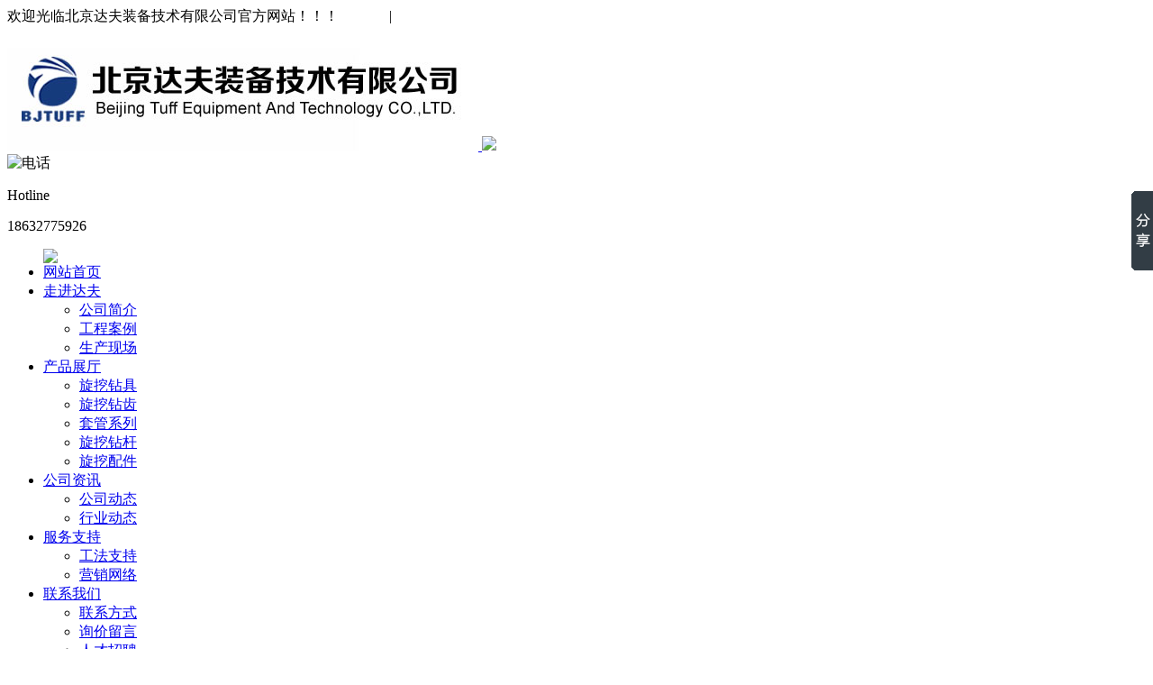

--- FILE ---
content_type: text/html; charset=utf-8
request_url: http://www.bjtuff.com/index.php
body_size: 6087
content:
<!DOCTYPE html PUBLIC "-//W3C//DTD XHTML 1.0 Transitional//EN" "http://www.w3.org/TR/xhtml1/DTD/xhtml1-transitional.dtd">
<html xmlns="http://www.w3.org/1999/xhtml">
<head>
<title>旋挖钻具_旋挖钻齿_旋挖钻杆_旋挖配件_捞砂斗_螺旋钻斗_价格_厂家-北京达夫装备技术有限公司</title>
<meta name="keywords" content="旋挖钻具，旋挖钻齿，旋挖钻杆，旋挖配件，旋挖钻具厂家，旋挖钻具价格">
<meta name="baidu-site-verification" content="ouVr33ReBW" />
<meta name="description" content="北京达夫装备技术有限公司是一家专业生产旋挖钻具、旋挖钻斗、旋挖配件、旋挖钻齿等产品的厂家，专注设计与研发，拥有经验十足的专业技术团队，价格实惠，值得选择！"><meta name="viewport" content="width=device-width, initial-scale=1.0">
<meta name="apple-mobile-web-app-capable" content="yes" /> <!-- apple devices fullscreen -->
<meta name="apple-touch-fullscreen" content="yes"/>
<meta name="apple-mobile-web-app-status-bar-style" content="black-translucent" />
<link href="http://www.bjtuff.com/statics/css/baisc.css" rel="stylesheet" type="text/css" />
<script type="text/javascript" src="http://www.bjtuff.com/statics/js/jquery.min.js"></script>
<script type="text/javascript" src="http://www.bjtuff.com/statics/js/search_common.js"></script>
<script src="http://www.bjtuff.com/statics/js/DD_belatedPNG.js" type="text/javascript"></script> 
<script src="http://www.bjtuff.com/statics/js/jquery-1.9.1.min.js" type="text/javascript"></script>
<script type="text/javascript">var urlstr = window.location.href;
if(urlstr.indexOf("/index.html")>=0 || urlstr.indexOf("/boyi.php")>=0)
{urlstr = urlstr.replace("/index.html","");urlstr = urlstr.replace("/boyi.php","");window.location.href=urlstr;} 
<!--[if lte IE 6]-->
DD_belatedPNG.fix('div, ul, img, li, input , a, .png_bg'); 
$(document).ready(function(){$("#navmenu ul li:has(ul)").hover(function() {$(this).children("a").css({color:"#fff"});if($(this).find("li").length > 0){$(this).children("ul").stop(true, true).slideDown(100)} },function() {$(this).children("a").css({color:"#fff"});$(this).children("ul").stop(true, true).slideUp("fast")});})
</script>
<script>
var _hmt = _hmt || [];
(function() {
  var hm = document.createElement("script");
  hm.src = "https://hm.baidu.com/hm.js?d20a3d75fc28335a77dea5f43269d37b";
  var s = document.getElementsByTagName("script")[0]; 
  s.parentNode.insertBefore(hm, s);
})();
</script>
    <script>
    var i=0;
    $(window).scroll(function(){
        i=$(window).scrollTop();
        if(i>=200){
            $(".nav").addClass("se")

        }else{

            $(".nav").removeClass("se")
        }

    })

    </script>

</head>
<body>
<div class="head">

<div class="top1">
	<div class="top1-1">  
	<span class="left">欢迎光临北京达夫装备技术有限公司官方网站！！！</span>
	<span class="right"><a href="" title="中文版" style="color:#FFF">中文版</a> | <a href="http://english.bjtuff.com/" title="english" style="color:#FFF">ENGLISH</a></span>
  
</div>
</div>
<div class="logos">
<div class="logo">
<div class="logoleft">
<a href="http://www.bjtuff.com" title="北京达夫装备技术有限公司" class="logoimg" >
 
<img src="http://www.bjtuff.com/uploadfile/2018/1029/20181029014619987.jpg" alt="北京达夫装备技术有限公司" title="北京达夫装备技术有限公司"/>
</a>
<img class="df2" src="http://www.bjtuff.com/statics/images/df2.jpg">
</div>
<div class="logoright">
<div class="top2-2">  <img class="top-2-3"src="http://www.bjtuff.com/statics/images/df3.jpg" alt="电话" title="电话" /></div>
 
<div class="top2-1-1"><p class="hotline">Hotline</p><p class="phone"><label>18632775926</label></p>
</div>
</div>
</div> 
<div class="nav"  id="navmenu">

<div class="main">
<ul>
<div class="dht"><img src="http://www.bjtuff.com/statics/images/dflogo.png"></div>
<li><a href="http://www.bjtuff.com">网站首页</a></li><li><a href="http://www.bjtuff.com/about/" title="走进达夫">走进达夫</a>
<ul>
<li><a href="http://www.bjtuff.com/about/gsjj/" title="公司简介" class="child-a"> 公司简介</a></li><li><a href="http://www.bjtuff.com/about/gcal/" title="工程案例" class="child-a"> 工程案例</a></li><li><a href="http://www.bjtuff.com/about/scxc/" title="生产现场" class="child-a"> 生产现场</a></li></ul></li><li><a href="http://www.bjtuff.com/product/" title="产品展厅">产品展厅</a>
<ul>
<li><a href="http://www.bjtuff.com/product/xwzj/" title="旋挖钻具" class="child-a"> 旋挖钻具</a></li><li><a href="http://www.bjtuff.com/product/xwzc/" title="旋挖钻齿" class="child-a"> 旋挖钻齿</a></li><li><a href="http://www.bjtuff.com/product/tgxl/" title="套管系列" class="child-a"> 套管系列</a></li><li><a href="http://www.bjtuff.com/product/xwzg/" title="旋挖钻杆" class="child-a"> 旋挖钻杆</a></li><li><a href="http://www.bjtuff.com/product/xwpj/" title="旋挖配件" class="child-a"> 旋挖配件</a></li></ul></li><li><a href="http://www.bjtuff.com/news/" title="公司资讯">公司资讯</a>
<ul>
<li><a href="http://www.bjtuff.com/news/gsdt/" title="公司动态" class="child-a"> 公司动态</a></li><li><a href="http://www.bjtuff.com/news/hyxw/" title="行业动态" class="child-a"> 行业动态</a></li></ul></li><li><a href="http://www.bjtuff.com/support/" title="服务支持">服务支持</a>
<ul>
<li><a href="http://www.bjtuff.com/support/gfzc/" title="工法支持" class="child-a"> 工法支持</a></li><li><a href="http://www.bjtuff.com/support/yxwl/" title="营销网络" class="child-a"> 营销网络</a></li></ul></li><li><a href="http://www.bjtuff.com/contact/" title="联系我们">联系我们</a>
<ul>
<li><a href="http://www.bjtuff.com/contact/fs/" title="联系方式" class="child-a"> 联系方式</a></li><li><a href="http://www.bjtuff.com/contact/ly/" title="询价留言" class="child-a"> 询价留言</a></li><li><a href="http://www.bjtuff.com/contact/zp/" title="人才招聘" class="child-a"> 人才招聘</a></li></ul></li></ul>
</div>
</div>
</div>
<div class="bannerbox"><style type="text/css">
/* flexslider */
.flexslider{position:relative;height:695px;overflow:hidden;background:url(http://www.bjtuff.com/statics/css/loading.gif) 50% no-repeat;}
.slides{position:relative;z-index:1;}
.slides li{height:695px;}
.flex-control-nav{position:absolute;bottom:10px;z-index:2;width:100%;text-align:center;}
.flex-control-nav li{display:inline-block;width:14px;height:14px;margin:0 5px;*display:inline;zoom:1;}
.flex-control-nav a{display:inline-block;width:14px;height:14px;line-height:40px;overflow:hidden;background:url(http://www.bjtuff.com/statics/css/dot.png) right 0 no-repeat;cursor:pointer;}
.flex-control-nav .flex-active{background-position:0 0;}

.flex-direction-nav{position:absolute;z-index:3;width:100%;top:45%;display:none;}
.flex-direction-nav li a{display:block;width:50px;height:50px;overflow:hidden;cursor:pointer;position:absolute;}
.flex-direction-nav li a.flex-prev{left:40px;background:url(http://www.bjtuff.com/statics/css/prev.png) center center no-repeat;}
.flex-direction-nav li a.flex-next{right:40px;background:url(http://www.bjtuff.com/statics/css/next.png) center center no-repeat;}
</style>
<div class="flexslider">
	<ul class="slides">
	 
 
<li style="background:url(http://www.bjtuff.com/uploadfile/2018/1207/20181207110851485.jpg) 50% 0 no-repeat;"></li>
 
<li style="background:url(http://www.bjtuff.com/uploadfile/2018/1207/20181207110911479.jpg) 50% 0 no-repeat;"></li>
 
<li style="background:url(http://www.bjtuff.com/uploadfile/2018/1207/20181207041703231.jpg) 50% 0 no-repeat;"></li>
 
	</ul>
</div>
<script type="text/javascript" src="http://www.bjtuff.com/statics/js/jquery-1.7.2.min.js"></script>
<script type="text/javascript" src="http://www.bjtuff.com/statics/js/jquery.flexslider-min.js"></script>
<script type="text/javascript">
$(document).ready(function(){
/*	var sheight = $(window).height();
	$(".flexslider").css("height",sheight/2)
	$(".slides li").css("height",sheight/2)*/
	$('.flexslider').flexslider({
		animation:"slide",
		directionNav: true,
		pauseOnAction: false
	});
});
</script></div>
<div class="clearall"></div>
<div class="indexbox2">
<div class="main">
<div class="leftt"><img src="http://www.bjtuff.com/statics/images/left2.png"/></div>
<div class="prodbox">
<div class="prodlist">
<div class="title">
<a href="http://www.bjtuff.com/product/" title="产品中心">产品中心</a></div>
<img src="http://www.bjtuff.com/statics/images/biaoji.png"/>
<ul>
<li><a href="http://www.bjtuff.com/product/xwzj/" title="旋挖钻具">旋挖钻具</a></li>
<li><a href="http://www.bjtuff.com/product/xwzc/" title="旋挖钻齿">旋挖钻齿</a></li>
<li><a href="http://www.bjtuff.com/product/tgxl/" title="套管系列">套管系列</a></li>
<li><a href="http://www.bjtuff.com/product/xwzg/" title="旋挖钻杆">旋挖钻杆</a></li>
<li><a href="http://www.bjtuff.com/product/xwpj/" title="旋挖配件">旋挖配件</a></li>
</ul>
<img src="http://www.bjtuff.com/statics/images/biaoji3.png"/>
<div><a href="http://www.bjtuff.com/product/" title="了解更多">了解更多</a></div>
</div>
<div class="jianjie"><img src="http://www.bjtuff.com/statics/images/jianjie.png"/></div>
<div class="contactbox">
<div class="title"><img src="http://www.bjtuff.com/statics/images/biaoji2.png"/><a href="http://www.bjtuff.com/about/gsjj/" title="公司简介">公司简介</a></div>
<div class="context">&nbsp; &nbsp; 北京达夫装备技术有限公司成立于2015年，是一家集研发设计、销售、贸易于一体的企业。公司秉承&ldquo;专注于心，执着于行&rdquo;的经营理念，力争成为桩基础施工整体解决方案供应商。<br />
&nbsp; &nbsp; 公司致力于旋挖钻杆，钻具，钻齿等易损件的设计与研发，拥有一支具有多年产品设计经验和施工工法经验的专业技术团队并成立专门的工法研究机构，通过深入进行工法研究，从而逆向提升钻杆、钻具等易损件的研发能力。依托一批多年从事工程机械设计、施工经验丰富的专业人员和加工技术精湛的技术工人，公司产品在技术和质量上均与国际接轨，且除常规产品外，亦可根据客户的特殊需求进行针对性的研发定制。</div>
<p><a href="http://www.bjtuff.com/about/gsjj/" title="more">了解更多<img src="http://www.bjtuff.com/statics/images/biaoji4.png"></a></p>
</div>
<div class="clearall"></div>
<div class="rightt"><img src="http://www.bjtuff.com/statics/images/right1.png"/></div>
<div class="titles">
<div class="title2"><img src="http://www.bjtuff.com/statics/images/biaoji5.png"/><a href="http://www.bjtuff.com/product/" title="产品中心">产品中心</a><img src="http://www.bjtuff.com/statics/images/biaoji6.png"/></div>
<div class="imgline"><p><a href="http://www.bjtuff.com/product/xwzj/drillingbucket/162.html"><img src="http://www.bjtuff.com/uploadfile/2023/1115/20231115041343716.jpg"></a></p>
<p class="title-1"><a href="http://www.bjtuff.com/product/xwzj/drillingbucket/162.html">嵌岩捞砂斗</a></p>
</div>
<div class="imgline"><p><a href="http://www.bjtuff.com/product/xwzj/auger/135.html"><img src="http://www.bjtuff.com/uploadfile/2019/1008/20191008020220780.jpg"></a></p>
<p class="title-1"><a href="http://www.bjtuff.com/product/xwzj/auger/135.html">锥螺旋钻斗</a></p>
</div>
<div class="imgline"><p><a href="http://www.bjtuff.com/product/xwzj/corebarrel/140.html"><img src="http://www.bjtuff.com/uploadfile/2023/1127/20231127020844169.jpg"></a></p>
<p class="title-1"><a href="http://www.bjtuff.com/product/xwzj/corebarrel/140.html">牙轮筒钻</a></p>
</div>
<div class="imgline"><p><a href="http://www.bjtuff.com/product/tgxl/doublewallcasing/212.html"><img src="http://www.bjtuff.com/uploadfile/2023/1127/20231127044720691.jpg"></a></p>
<p class="title-1"><a href="http://www.bjtuff.com/product/tgxl/doublewallcasing/212.html">双壁套管</a></p>
</div>
<div class="imgline"><p><a href="http://www.bjtuff.com/product/xwzg/104.html"><img src="http://www.bjtuff.com/uploadfile/2018/0911/20180911112209984.jpg"></a></p>
<p class="title-1"><a href="http://www.bjtuff.com/product/xwzg/104.html">旋挖钻杆</a></p>
</div>
<div class="imgline"><p><a href="http://www.bjtuff.com/product/xwzc/rollerbits/217.html"><img src="http://www.bjtuff.com/uploadfile/2023/1127/20231127043707255.jpg"></a></p>
<p class="title-1"><a href="http://www.bjtuff.com/product/xwzc/rollerbits/217.html">焊接式牙轮</a></p>
</div>
<div class="imgline"><p><a href="http://www.bjtuff.com/product/xwzj/corebarrel/137.html"><img src="http://www.bjtuff.com/uploadfile/2023/1127/20231127015348944.jpg"></a></p>
<p class="title-1"><a href="http://www.bjtuff.com/product/xwzj/corebarrel/137.html">截齿筒钻</a></p>
</div>
<div class="imgline"><p><a href="http://www.bjtuff.com/product/xwzc/roundshankchisel/263.html"><img src="http://www.bjtuff.com/uploadfile/2020/0414/20200414044639842.jpg"></a></p>
<p class="title-1"><a href="http://www.bjtuff.com/product/xwzc/roundshankchisel/263.html">DF28-T10</a></p>
</div>
<div class="title3"><a href="http://www.bjtuff.com/product/" title="了解更多"><img src="http://www.bjtuff.com/statics/images/liaojie.jpg"/></a></div>
</div>
</div>
</div>
</div>
<div class="indexbox1"></div>
<div class="indexbox4">
<div class="main">
<div class="newsbox">
<div class="title"><img src="http://www.bjtuff.com/statics/images/biaoji2.png"/><a href="http://www.bjtuff.com/news/" title="公司资讯">公司资讯</a></div>
<div class="textbox">
<ul id="newsul"><li><a href="http://www.bjtuff.com/news/gsdt/151.html" title="达夫2023马来西亚国际工程机械展圆满收官">达夫2023马来西亚国际工程机械展圆满收官 </a><label class="timea">2023-10-18</label></li>
<li><a href="http://www.bjtuff.com/news/gsdt/129.html" title="央视品牌故事纪录片——达夫装备：坚守品质 缔造桩基精品">央视品牌故事纪录片&mdash;&mdash;达夫装备：坚守... </a><label class="timea">2022-04-24</label></li>
<li><a href="http://www.bjtuff.com/news/hyxw/126.html" title="旋挖钻具--筒钻你真的用对了吗？——旋挖施工工法分享">旋挖钻具--筒钻你真的用对了吗？&mdash;&mdash;旋... </a><label class="timea">2022-03-08</label></li>
<li><a href="http://www.bjtuff.com/news/gsdt/122.html" title="达夫2021中国（徐州）国际工程机械交易会之行圆满收官！">达夫2021中国（徐州）国际工程机械交易... </a><label class="timea">2021-11-08</label></li>
<li><a href="http://www.bjtuff.com/news/gsdt/120.html" title="钻孔灌注桩为什么要清孔?清孔有什么作用?">钻孔灌注桩为什么要清孔?清孔有什么作用? </a><label class="timea">2021-06-23</label></li>
<li><a href="http://www.bjtuff.com/news/gsdt/118.html" title="达夫六周年庆典暨VIP客户答谢会圆满落幕">达夫六周年庆典暨VIP客户答谢会圆满落幕 </a><label class="timea">2021-05-24</label></li>
</ul>
</div>
<div class="xwlj"><p><a href="/news/">了解更多<img src="http://www.bjtuff.com/statics/images/biaoji4.png"></a></p></div>
<div class="clearall"></div>
</div>
<div class="gcalbox"><div class="titlesg"><a href="http://www.bjtuff.com/news/" title="施工现场">施工现场</a><img src="http://www.bjtuff.com/statics/images/biaoji7.png"/></div>
<p>专业设计各种旋挖钻具、钻齿、套管、钻杆及配件，并提供免费工法技术支持。</p>
	  <div class="gcalimg"> <a href="http://www.bjtuff.com/about/gcal/288.html" alt="邯郸双壁套管跟进钻进"><img src="http://www.bjtuff.com/uploadfile/2021/0602/20210602041812948.jpg"/> <div class='bmbox'>邯郸双壁套管跟进钻进</div></a></div>
       <div class="gcalimg"> <a href="http://www.bjtuff.com/about/gcal/166.html" alt="体开式钻斗粘土层钻进"><img src="http://www.bjtuff.com/uploadfile/2018/1203/20181203112041422.jpg"/> <div class='bmbox'>体开式钻斗粘土层钻进</div></a></div>
       <div class="gcalimg"> <a href="http://www.bjtuff.com/about/gcal/287.html" alt="海南工地施工"><img src="http://www.bjtuff.com/uploadfile/2021/0602/20210602040543138.jpg"/> <div class='bmbox'>海南工地施工</div></a></div>
       <div class="gcalimg"> <a href="http://www.bjtuff.com/about/gcal/183.html" alt="直螺旋钻头钻进（绍兴）"><img src="http://www.bjtuff.com/uploadfile/2018/0904/20180904030301794.jpg"/> <div class='bmbox'>直螺旋钻头钻进（绍兴）</div></a></div>
     	 	 
</div>
</div>
</div>
 <div class="flink"><label>友情链接：</label><img src="http://www.bjtuff.com/statics/images/bh.png" />
<a href="http://www.bvelc.com/" title="北京振冲" target="_blank">北京振冲</a> 
<a href="http://www.tysim.cc/" title="江苏泰信" target="_blank">江苏泰信</a> 
<a href="http://www.dunanhm.com/" title="盾安重工" target="_blank">盾安重工</a> 
<a href="http://www.zhenzhong.com/" title="浙江振中" target="_blank">浙江振中</a> 
<a href="http://www.greenan-cn.com/" title="格雷安环保" target="_blank">格雷安环保</a> 
<a href="http://bjtuff.1688.com/" title="达夫阿里巴巴国内站" target="_blank">达夫阿里巴巴国内站</a> 
<a href="http://bjtuff.en.alibaba.com/" title="达夫阿里国际站" target="_blank">达夫阿里国际站</a> 
</div>

<script type="text/javascript" src="http://www.bjtuff.com/statics/js/scrollleft.js"></script>
<script type="text/javascript">
$(function(){
	$(".scrollleft").imgscroll({
		speed: 30,    //图片滚动速度
		amount: 1,    //图片滚动过渡时间
		width: 1,     //图片滚动步数
		dir: "left"   // "left" 或 "up" 向左或向上滚动
	})
})
</script>
<div class="footer">
<div class="fnav">


<span><a href="http://www.bjtuff.com">网站首页</a>|</span><span><a href="http://www.bjtuff.com/about/" title="走进达夫">走进达夫</a>|</span><span><a href="http://www.bjtuff.com/product/" title="产品展厅">产品展厅</a>|</span><span><a href="http://www.bjtuff.com/news/" title="公司资讯">公司资讯</a>|</span><span><a href="http://www.bjtuff.com/support/" title="服务支持">服务支持</a>|</span><span><a href="http://www.bjtuff.com/contact/" title="联系我们">联系我们</a>|</span><span><a href="http://www.bjtuff.com/sitemap.html" title="网站地图">网站地图</a></span>


</div>
<div class="main">

<div class="flogo"><a href="http://www.bjtuff.com" title="北京达夫装备技术有限公司">
 
<img src="http://www.bjtuff.com/uploadfile/2018/1029/20181029015943814.png" alt="北京达夫装备技术有限公司" title="北京达夫装备技术有限公司"/>
</a>
</div>
<div class="fwx"><a href="http://www.bjtuff.com" title="北京达夫装备技术有限公司">
 
<img src="http://www.bjtuff.com/uploadfile/2018/1029/20181029020024995.jpg" alt="北京达夫装备技术有限公司" title="北京达夫装备技术有限公司"/>
</a>
<div class="footers">

<div><img src="http://www.bjtuff.com/uploadfile/2018/0903/20180903034220196.png" />&nbsp; &nbsp;<span style="font-size:24px;">18632775926</span></div>
<div>电话：18632775926&nbsp; &nbsp;邮箱：tuff@bjtuff.com<br />
地址：北京市昌平区北街家园二区22号楼8层<br />
<a href="http://beian.miit.gov.cn"><span style="color:#e6e6fa;">京ICP备15058082号-2</span></a></div>
<br />

</div>
</div>
</div>
<div class="clearall"></div>
</div>
<div class="ftext">
<a target="_blank" href="http://www.beian.gov.cn/portal/registerSystemInfo?recordcode=11011402010435" style="display:inline-block;text-decoration:none;height:20px;line-height:20px;"><img src="http://www.bjtuff.com/uploadfile/2019/0307/20190307024608381.png" style="float:left;"/><p style="float:left;height:20px;line-height:20px;margin: 0px 0px 0px 5px; color:#939393;">京公网安备 11011402010435号</p></a>&nbsp; &nbsp;&nbsp;<br />
 版权所有:北京达夫装备技术有限公司&nbsp; &nbsp;&nbsp;技术支持：<span id="boyi">铂艺科技</span>
<script type="text/javascript">var cnzz_protocol = (("https:" == document.location.protocol) ? "https://" : "http://");document.write(unescape("%3Cspan id='cnzz_stat_icon_1277741667'%3E%3C/span%3E%3Cscript src='" + cnzz_protocol + "s5.cnzz.com/z_stat.php%3Fid%3D1277741667%26show%3Dpic1' type='text/javascript'%3E%3C/script%3E"));</script>	 	
</div>



<!-- 百度分享 BEGIN -->

<script type="text/javascript" id="bdshare_js" data="type=slide&img=5&pos=right&uid=6504953"></script>

<script type="text/javascript" id="bdshell_js"></script>

<script type="text/javascript">

    document.getElementById("bdshell_js").src = "http://bdimg.share.baidu.com/static/js/shell_v2.js?cdnversion=" + Math.ceil(new Date() / 3600000);

</script>


<script type="text/javascript" language="javascript">

var str = document.getElementById("boyi").innerHTML;

document.getElementById("boyi").innerHTML="<a href='http://www.boyikeji.com' target='_blank'>"+str+"</a>"

</script>

</body>

</html>